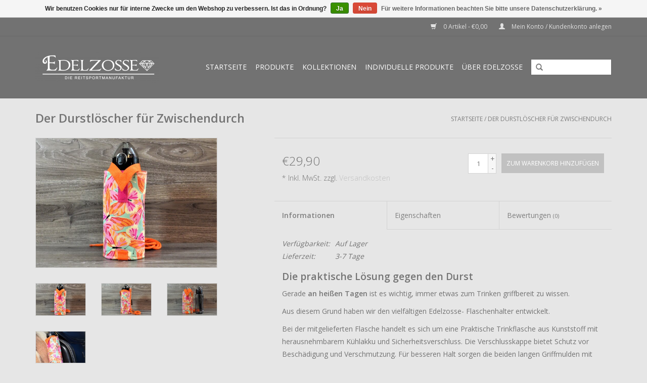

--- FILE ---
content_type: text/html;charset=utf-8
request_url: https://www.edelzosse.de/flaschenhalter-butterfly-inklflasche.html
body_size: 10090
content:
<!DOCTYPE html>
<html lang="de">
  <head>
    <meta charset="utf-8"/>
<!-- [START] 'blocks/head.rain' -->
<!--

  (c) 2008-2026 Lightspeed Netherlands B.V.
  http://www.lightspeedhq.com
  Generated: 23-01-2026 @ 21:52:32

-->
<link rel="canonical" href="https://www.edelzosse.de/flaschenhalter-butterfly-inklflasche.html"/>
<link rel="alternate" href="https://www.edelzosse.de/index.rss" type="application/rss+xml" title="Neue Produkte"/>
<link href="https://cdn.webshopapp.com/assets/cookielaw.css?2025-02-20" rel="stylesheet" type="text/css"/>
<meta name="robots" content="noodp,noydir"/>
<meta property="og:url" content="https://www.edelzosse.de/flaschenhalter-butterfly-inklflasche.html?source=facebook"/>
<meta property="og:site_name" content="Edelzosse"/>
<meta property="og:title" content="Handgemachte Flaschenhalter  zum Spitzenpreis"/>
<meta property="og:description" content="Edelzosse Flaschenhalter | ✓ Bestickbar ✓ Individuell ✓ Konfigurierbar | Handarbeit aus Deutschland | Farbenfroh &amp; Schick | Mit deiner Trinkflasche unterwegs  |"/>
<meta property="og:image" content="https://cdn.webshopapp.com/shops/257039/files/431062453/edelzosse-der-durstloescher-fuer-zwischendurch.jpg"/>
<!--[if lt IE 9]>
<script src="https://cdn.webshopapp.com/assets/html5shiv.js?2025-02-20"></script>
<![endif]-->
<!-- [END] 'blocks/head.rain' -->
    <title>Handgemachte Flaschenhalter  zum Spitzenpreis - Edelzosse</title>
    <meta name="description" content="Edelzosse Flaschenhalter | ✓ Bestickbar ✓ Individuell ✓ Konfigurierbar | Handarbeit aus Deutschland | Farbenfroh &amp; Schick | Mit deiner Trinkflasche unterwegs  |" />
    <meta name="keywords" content="Edelzosse, Der, Durstlöscher, für, Zwischendurch" />
    <meta http-equiv="X-UA-Compatible" content="IE=edge,chrome=1">
    <meta name="viewport" content="width=device-width, initial-scale=1.0">
    <meta name="apple-mobile-web-app-capable" content="yes">
    <meta name="apple-mobile-web-app-status-bar-style" content="black">
    <meta property="fb:app_id" content="966242223397117"/>


    <link rel="shortcut icon" href="https://cdn.webshopapp.com/shops/257039/themes/136766/v/26498/assets/favicon.ico?20200503134155" type="image/x-icon" />
    <link href='//fonts.googleapis.com/css?family=Open%20Sans:400,300,600' rel='stylesheet' type='text/css'>
    <link href='//fonts.googleapis.com/css?family=Open%20Sans:400,300,600' rel='stylesheet' type='text/css'>
    <link rel="shortcut icon" href="https://cdn.webshopapp.com/shops/257039/themes/136766/v/26498/assets/favicon.ico?20200503134155" type="image/x-icon" /> 
    <link rel="stylesheet" href="https://cdn.webshopapp.com/shops/257039/themes/136766/assets/bootstrap.css?20251231085942" />
    <link rel="stylesheet" href="https://cdn.webshopapp.com/shops/257039/themes/136766/assets/style.css?20251231085942" />    
    <link rel="stylesheet" href="https://cdn.webshopapp.com/shops/257039/themes/136766/assets/settings.css?20251231085942" />  
    <link rel="stylesheet" href="https://cdn.webshopapp.com/assets/gui-2-0.css?2025-02-20" />
    <link rel="stylesheet" href="https://cdn.webshopapp.com/assets/gui-responsive-2-0.css?2025-02-20" />   
    <link rel="stylesheet" href="https://cdn.webshopapp.com/shops/257039/themes/136766/assets/custom.css?20251231085942" />
    
    <script src="https://cdn.webshopapp.com/assets/jquery-1-9-1.js?2025-02-20"></script>
    <script src="https://cdn.webshopapp.com/assets/jquery-ui-1-10-1.js?2025-02-20"></script>
   
    <script type="text/javascript" src="https://cdn.webshopapp.com/shops/257039/themes/136766/assets/global.js?20251231085942"></script>

    <script type="text/javascript" src="https://cdn.webshopapp.com/shops/257039/themes/136766/assets/jcarousel.js?20251231085942"></script>
    <script type="text/javascript" src="https://cdn.webshopapp.com/assets/gui.js?2025-02-20"></script>
    <script type="text/javascript" src="https://cdn.webshopapp.com/assets/gui-responsive-2-0.js?2025-02-20"></script>
    
    <script type='text/javascript' src='//platform-api.sharethis.com/js/sharethis.js#property=58ff075da9dabe0012b03331&product=inline-share-buttons' async='async'></script>      
        
    <!--[if lt IE 9]>
    <link rel="stylesheet" href="https://cdn.webshopapp.com/shops/257039/themes/136766/assets/style-ie.css?20251231085942" />
    <![endif]-->
    

<!-- Facebook Pixel Code -->
<script>
!function(f,b,e,v,n,t,s){if(f.fbq)return;n=f.fbq=function(){n.callMethod?
n.callMethod.apply(n,arguments):n.queue.push(arguments)};if(!f._fbq)f._fbq=n;
n.push=n;n.loaded=!0;n.version='2.0';n.queue=[];t=b.createElement(e);t.async=!0;
t.src=v;s=b.getElementsByTagName(e)[0];s.parentNode.insertBefore(t,s)}(window,
document,'script','https://connect.facebook.net/en_US/fbevents.js');
                         
fbq('init', '213670539119451');
  
fbq('track', 'PageView');
  fbq('track', 'ViewContent', { 
  content_type: 'product',
  content_ids: ['144113635'],
  value: '29.90', 
  currency: 'EUR'
});   
  
  
  
  
  
  $('#addtocart').click(function() {
    fbq('track', 'AddToCart', {
      content_name: 'Edelzosse Der Durstlöscher für Zwischendurch ', 
      content_category: '',
      content_ids: ['144113635'],
      content_type: 'product',
      value: 29.90,
      currency: 'EUR' 
    });  
  });
 
  $('#addtowishlist').click(function() {
    fbq('track', 'AddToWishlist', {
      content_name: 'Edelzosse Der Durstlöscher für Zwischendurch ', 
      content_category: '',
      content_ids: ['144113635'],
      content_type: 'product',
      value: 29.90,
      currency: 'EUR' 
    });  
  });   
 
       $('#addtocart_65326613').click(function() {
        fbq('track', 'AddToCart', {
          content_name: 'Edelzosse Makeup- Tasche Flower Default', 
          content_ids: ['65326613'],
          content_type: 'product',
          value: 24.90,
          currency: 'EUR' 
        });  
      });
 
   $('#addtowishlist_65326613').click(function() {
    fbq('track', 'AddToWishlist', {
      content_name: 'Edelzosse Makeup- Tasche Flower', 
      content_ids: ['65326613'],
      content_type: 'product',
      value: 24.90,
      currency: 'EUR' 
    });  
  });
      $('#addtocart_81578592').click(function() {
        fbq('track', 'AddToCart', {
          content_name: 'Edelzosse Crossbody Classic Flower Default', 
          content_ids: ['81578592'],
          content_type: 'product',
          value: 49.00,
          currency: 'EUR' 
        });  
      });
 
   $('#addtowishlist_81578592').click(function() {
    fbq('track', 'AddToWishlist', {
      content_name: 'Edelzosse Crossbody Classic Flower', 
      content_ids: ['81578592'],
      content_type: 'product',
      value: 49.00,
      currency: 'EUR' 
    });  
  });
      $('#addtocart_95287210').click(function() {
        fbq('track', 'AddToCart', {
          content_name: 'Edelzosse Leckerlitasche Flower Default', 
          content_ids: ['95287210'],
          content_type: 'product',
          value: 22.90,
          currency: 'EUR' 
        });  
      });
 
   $('#addtowishlist_95287210').click(function() {
    fbq('track', 'AddToWishlist', {
      content_name: 'Edelzosse Leckerlitasche Flower', 
      content_ids: ['95287210'],
      content_type: 'product',
      value: 22.90,
      currency: 'EUR' 
    });  
  });
      $('#addtocart_95287672').click(function() {
        fbq('track', 'AddToCart', {
          content_name: 'Edelzosse Mini-Tasche Flower Default', 
          content_ids: ['95287672'],
          content_type: 'product',
          value: 16.90,
          currency: 'EUR' 
        });  
      });
 
   $('#addtowishlist_95287672').click(function() {
    fbq('track', 'AddToWishlist', {
      content_name: 'Edelzosse Mini-Tasche Flower', 
      content_ids: ['95287672'],
      content_type: 'product',
      value: 16.90,
      currency: 'EUR' 
    });  
  });
      $('#addtocart_110723993').click(function() {
        fbq('track', 'AddToCart', {
          content_name: 'Edelzosse Equidenpasstasche Flower Default', 
          content_ids: ['110723993'],
          content_type: 'product',
          value: 34.90,
          currency: 'EUR' 
        });  
      });
 
   $('#addtowishlist_110723993').click(function() {
    fbq('track', 'AddToWishlist', {
      content_name: 'Edelzosse Equidenpasstasche Flower', 
      content_ids: ['110723993'],
      content_type: 'product',
      value: 34.90,
      currency: 'EUR' 
    });  
  });
      $('#addtocart_121679147').click(function() {
        fbq('track', 'AddToCart', {
          content_name: 'Edelzosse Bauchtasche Flower Default', 
          content_ids: ['121679147'],
          content_type: 'product',
          value: 28.90,
          currency: 'EUR' 
        });  
      });
 
   $('#addtowishlist_121679147').click(function() {
    fbq('track', 'AddToWishlist', {
      content_name: 'Edelzosse Bauchtasche Flower', 
      content_ids: ['121679147'],
      content_type: 'product',
      value: 28.90,
      currency: 'EUR' 
    });  
  });
      $('#addtocart_135183027').click(function() {
        fbq('track', 'AddToCart', {
          content_name: 'Edelzosse Leckerlitasche  Butterfly Schnappverschluss Default', 
          content_ids: ['135183027'],
          content_type: 'product',
          value: 22.90,
          currency: 'EUR' 
        });  
      });
 
   $('#addtowishlist_135183027').click(function() {
    fbq('track', 'AddToWishlist', {
      content_name: 'Edelzosse Leckerlitasche  Butterfly Schnappverschluss', 
      content_ids: ['135183027'],
      content_type: 'product',
      value: 22.90,
      currency: 'EUR' 
    });  
  });
      $('#addtocart_143046396').click(function() {
        fbq('track', 'AddToCart', {
          content_name: 'Edelzosse Shopper Flower Default', 
          content_ids: ['143046396'],
          content_type: 'product',
          value: 54.00,
          currency: 'EUR' 
        });  
      });
 
   $('#addtowishlist_143046396').click(function() {
    fbq('track', 'AddToWishlist', {
      content_name: 'Edelzosse Shopper Flower', 
      content_ids: ['143046396'],
      content_type: 'product',
      value: 54.00,
      currency: 'EUR' 
    });  
  });
      $('#addtocart_143046517').click(function() {
        fbq('track', 'AddToCart', {
          content_name: 'Edelzosse Rucksack Flower Default', 
          content_ids: ['143046517'],
          content_type: 'product',
          value: 79.00,
          currency: 'EUR' 
        });  
      });
 
   $('#addtowishlist_143046517').click(function() {
    fbq('track', 'AddToWishlist', {
      content_name: 'Edelzosse Rucksack Flower', 
      content_ids: ['143046517'],
      content_type: 'product',
      value: 79.00,
      currency: 'EUR' 
    });  
  });
      $('#addtocart_143048172').click(function() {
        fbq('track', 'AddToCart', {
          content_name: 'Edelzosse Handytasche Flower Default', 
          content_ids: ['143048172'],
          content_type: 'product',
          value: 21.90,
          currency: 'EUR' 
        });  
      });
 
   $('#addtowishlist_143048172').click(function() {
    fbq('track', 'AddToWishlist', {
      content_name: 'Edelzosse Handytasche Flower', 
      content_ids: ['143048172'],
      content_type: 'product',
      value: 21.90,
      currency: 'EUR' 
    });  
  });
                                                                                                                                                                             
     
</script>
<noscript><img height="1" width="1" style="display:none"
src="https://www.facebook.com/tr?id=213670539119451&ev=PageView&noscript=1"
/></noscript>
<!-- DO NOT MODIFY -->
<!-- End Facebook Pixel Code -->  </head>
  <body>
    <header>
      <div class="topnav">
        <div class="container">
                    <div class="right">
            <a href="https://www.edelzosse.de/cart/" title="Ihr Warenkorb" class="cart"> 
              <span class="glyphicon glyphicon-shopping-cart"></span>
              0 Artikel - €0,00
            </a>
            <a href="https://www.edelzosse.de/account/" title="Mein Konto" class="my-account">
              <span class="glyphicon glyphicon-user"></span>
                            Mein Konto / Kundenkonto anlegen
                          </a>
          </div>
        </div>
      </div>
      <div class="navigation container">
        <div class="align">
          <ul class="burger">
            <img src="https://cdn.webshopapp.com/shops/257039/themes/136766/assets/hamburger.png?20251231085942" width="32" height="32" alt="Menu">
          </ul>

                      <div class="vertical logo">
              <a href="https://www.edelzosse.de/" title="Edelzosse">
                <img src="https://cdn.webshopapp.com/shops/257039/themes/136766/v/26527/assets/logo.png?20200503134155" alt="Edelzosse" />
              </a>
            </div>
          
          <nav class="nonbounce desktop vertical">
            <form action="https://www.edelzosse.de/search/" method="get" id="formSearch">
              <input type="text" name="q" autocomplete="off"  value=""/>
              <span onclick="$('#formSearch').submit();" title="Suchen" class="glyphicon glyphicon-search"></span>
            </form>
            <ul>
              <li class="item home ">
                <a class="itemLink" href="https://www.edelzosse.de/">Startseite</a>
              </li>
                                          <li class="item sub">
                <a class="itemLink" href="https://www.edelzosse.de/produkte/" title="Produkte">Produkte</a>
                                <span class="glyphicon glyphicon-play"></span>
                <ul class="subnav">
                                    <li class="subitem">
                    <a class="subitemLink" href="https://www.edelzosse.de/produkte/bauchtaschen/" title="Bauchtaschen">Bauchtaschen</a>
                                      </li>
                                    <li class="subitem">
                    <a class="subitemLink" href="https://www.edelzosse.de/produkte/handytaschen/" title="Handytaschen">Handytaschen</a>
                                      </li>
                                    <li class="subitem">
                    <a class="subitemLink" href="https://www.edelzosse.de/produkte/notfalltaschen/" title="Notfalltaschen">Notfalltaschen</a>
                                      </li>
                                    <li class="subitem">
                    <a class="subitemLink" href="https://www.edelzosse.de/produkte/leckerlitaschen/" title="Leckerlitaschen">Leckerlitaschen</a>
                                      </li>
                                    <li class="subitem">
                    <a class="subitemLink" href="https://www.edelzosse.de/produkte/mini-taschen/" title="Mini- Taschen">Mini- Taschen</a>
                                      </li>
                                    <li class="subitem">
                    <a class="subitemLink" href="https://www.edelzosse.de/produkte/equidenpasstaschen/" title="Equidenpasstaschen">Equidenpasstaschen</a>
                                      </li>
                                    <li class="subitem">
                    <a class="subitemLink" href="https://www.edelzosse.de/produkte/pet-passport-taschen/" title="Pet- Passport- Taschen">Pet- Passport- Taschen</a>
                                      </li>
                                    <li class="subitem">
                    <a class="subitemLink" href="https://www.edelzosse.de/produkte/makeup-taschen/" title="Makeup-Taschen">Makeup-Taschen</a>
                                      </li>
                                    <li class="subitem">
                    <a class="subitemLink" href="https://www.edelzosse.de/produkte/halsbaender-leinen/" title="Halsbänder &amp; Leinen">Halsbänder &amp; Leinen</a>
                                      </li>
                                    <li class="subitem">
                    <a class="subitemLink" href="https://www.edelzosse.de/produkte/westernsattel-handytaschen/" title="Westernsattel- Handytaschen">Westernsattel- Handytaschen</a>
                                      </li>
                                    <li class="subitem">
                    <a class="subitemLink" href="https://www.edelzosse.de/produkte/dirndl-tascherl/" title="Dirndl Tascherl">Dirndl Tascherl</a>
                                      </li>
                                    <li class="subitem">
                    <a class="subitemLink" href="https://www.edelzosse.de/produkte/flaschenhalter/" title="Flaschenhalter">Flaschenhalter</a>
                                      </li>
                                    <li class="subitem">
                    <a class="subitemLink" href="https://www.edelzosse.de/produkte/gutscheine/" title="Gutscheine">Gutscheine</a>
                                      </li>
                                    <li class="subitem">
                    <a class="subitemLink" href="https://www.edelzosse.de/produkte/longierbrillen/" title="Longierbrillen">Longierbrillen</a>
                                      </li>
                                    <li class="subitem">
                    <a class="subitemLink" href="https://www.edelzosse.de/produkte/taschen-rucksaecke/" title="Taschen &amp; Rucksäcke">Taschen &amp; Rucksäcke</a>
                                      </li>
                                    <li class="subitem">
                    <a class="subitemLink" href="https://www.edelzosse.de/produkte/sattelzubehoer/" title="Sattelzubehör">Sattelzubehör</a>
                                      </li>
                                    <li class="subitem">
                    <a class="subitemLink" href="https://www.edelzosse.de/produkte/lesekissen/" title="Lesekissen">Lesekissen</a>
                                      </li>
                                    <li class="subitem">
                    <a class="subitemLink" href="https://www.edelzosse.de/produkte/yogakissen/" title="Yogakissen">Yogakissen</a>
                                      </li>
                                  </ul>
                              </li>
                            <li class="item sub">
                <a class="itemLink" href="https://www.edelzosse.de/kollektionen/" title="Kollektionen">Kollektionen</a>
                                <span class="glyphicon glyphicon-play"></span>
                <ul class="subnav">
                                    <li class="subitem">
                    <a class="subitemLink" href="https://www.edelzosse.de/kollektionen/70s-collection/" title="70&#039;s Collection">70&#039;s Collection</a>
                                      </li>
                                    <li class="subitem">
                    <a class="subitemLink" href="https://www.edelzosse.de/kollektionen/lemon-collection/" title="Lemon Collection">Lemon Collection</a>
                                      </li>
                                    <li class="subitem">
                    <a class="subitemLink" href="https://www.edelzosse.de/kollektionen/rubin-collection/" title="Rubin Collection">Rubin Collection</a>
                                      </li>
                                    <li class="subitem">
                    <a class="subitemLink" href="https://www.edelzosse.de/kollektionen/toelter-collection/" title="Tölter Collection">Tölter Collection</a>
                                      </li>
                                    <li class="subitem">
                    <a class="subitemLink" href="https://www.edelzosse.de/kollektionen/brown-collection/" title="Brown Collection">Brown Collection</a>
                                      </li>
                                    <li class="subitem">
                    <a class="subitemLink" href="https://www.edelzosse.de/kollektionen/heartbeat/" title="Heartbeat">Heartbeat</a>
                                      </li>
                                    <li class="subitem">
                    <a class="subitemLink" href="https://www.edelzosse.de/kollektionen/flower-collection/" title="Flower Collection">Flower Collection</a>
                                      </li>
                                    <li class="subitem">
                    <a class="subitemLink" href="https://www.edelzosse.de/kollektionen/leo-collection/" title="Leo Collection">Leo Collection</a>
                                      </li>
                                    <li class="subitem">
                    <a class="subitemLink" href="https://www.edelzosse.de/kollektionen/butterfly/" title="Butterfly">Butterfly</a>
                                      </li>
                                  </ul>
                              </li>
                            <li class="item sub">
                <a class="itemLink" href="https://www.edelzosse.de/individuelle-produkte/" title="Individuelle Produkte">Individuelle Produkte</a>
                                <span class="glyphicon glyphicon-play"></span>
                <ul class="subnav">
                                    <li class="subitem">
                    <a class="subitemLink" href="https://www.edelzosse.de/individuelle-produkte/equidenpasstasche/" title="Equidenpasstasche">Equidenpasstasche</a>
                                      </li>
                                    <li class="subitem">
                    <a class="subitemLink" href="https://www.edelzosse.de/individuelle-produkte/bauchtaschen/" title="Bauchtaschen">Bauchtaschen</a>
                                      </li>
                                    <li class="subitem">
                    <a class="subitemLink" href="https://www.edelzosse.de/individuelle-produkte/handytasche/" title="Handytasche">Handytasche</a>
                                      </li>
                                    <li class="subitem">
                    <a class="subitemLink" href="https://www.edelzosse.de/individuelle-produkte/notfall/" title="Notfall">Notfall</a>
                                      </li>
                                    <li class="subitem">
                    <a class="subitemLink" href="https://www.edelzosse.de/individuelle-produkte/leckerlitasche/" title="Leckerlitasche">Leckerlitasche</a>
                                      </li>
                                    <li class="subitem">
                    <a class="subitemLink" href="https://www.edelzosse.de/individuelle-produkte/mini/" title="Mini">Mini</a>
                                      </li>
                                    <li class="subitem">
                    <a class="subitemLink" href="https://www.edelzosse.de/individuelle-produkte/pet-passport/" title="Pet- Passport">Pet- Passport</a>
                                      </li>
                                    <li class="subitem">
                    <a class="subitemLink" href="https://www.edelzosse.de/individuelle-produkte/makeup/" title="Makeup">Makeup</a>
                                      </li>
                                    <li class="subitem">
                    <a class="subitemLink" href="https://www.edelzosse.de/individuelle-produkte/dirndl/" title="Dirndl">Dirndl</a>
                                      </li>
                                    <li class="subitem">
                    <a class="subitemLink" href="https://www.edelzosse.de/individuelle-produkte/flasche/" title="Flasche">Flasche</a>
                                      </li>
                                    <li class="subitem">
                    <a class="subitemLink" href="https://www.edelzosse.de/individuelle-produkte/halsband/" title="Halsband">Halsband</a>
                                      </li>
                                    <li class="subitem">
                    <a class="subitemLink" href="https://www.edelzosse.de/individuelle-produkte/leine/" title="Leine">Leine</a>
                                      </li>
                                    <li class="subitem">
                    <a class="subitemLink" href="https://www.edelzosse.de/individuelle-produkte/western/" title="Western">Western</a>
                                      </li>
                                  </ul>
                              </li>
                            <li class="item">
                <a class="itemLink" href="https://www.edelzosse.de/ueber-edelzosse/" title="Über Edelzosse">Über Edelzosse</a>
                              </li>
                                                      </ul>
            <span class="glyphicon glyphicon-remove"></span>  
          </nav>
        </div>
      </div>
    </header>
    
    <div class="wrapper">
      <div class="container content">
                <div itemscope itemtype="http://schema.org/Product">
  <div class="page-title row">
  <meta itemprop="description" content="Im Lieferumfang enthalten ist die 0,55l Flasche." />  <div class="col-sm-6 col-md-6">
    <h1 class="product-page" itemprop="name" content="Edelzosse Der Durstlöscher für Zwischendurch">       Der Durstlöscher für Zwischendurch </h1> 
      </div>
  <div class="col-sm-6 col-md-6 breadcrumbs text-right">
    <a href="https://www.edelzosse.de/" title="Startseite">Startseite</a>
    
        / <a href="https://www.edelzosse.de/flaschenhalter-butterfly-inklflasche.html">Der Durstlöscher für Zwischendurch</a>
      </div>  
</div>
<div class="product-wrap row">
  <div class="product-img col-sm-4 col-md-4">
    <div class="zoombox">
      <div class="images"> 
        <meta itemprop="image" content="https://cdn.webshopapp.com/shops/257039/files/431062453/300x250x2/edelzosse-der-durstloescher-fuer-zwischendurch.jpg" />       
                <a class="zoom first" data-image-id="431062453">             
                                  <img src="https://cdn.webshopapp.com/shops/257039/files/431062453/700x500x1/edelzosse-der-durstloescher-fuer-zwischendurch.jpg" alt="Edelzosse Der Durstlöscher für Zwischendurch">
                              </a> 
                <a class="zoom" data-image-id="431062501">             
                                  <img src="https://cdn.webshopapp.com/shops/257039/files/431062501/700x500x1/edelzosse-der-durstloescher-fuer-zwischendurch.jpg" alt="Edelzosse Der Durstlöscher für Zwischendurch">
                              </a> 
                <a class="zoom" data-image-id="431062510">             
                                  <img src="https://cdn.webshopapp.com/shops/257039/files/431062510/700x500x1/edelzosse-der-durstloescher-fuer-zwischendurch.jpg" alt="Edelzosse Der Durstlöscher für Zwischendurch">
                              </a> 
                <a class="zoom" data-image-id="474205355">             
                                  <img src="https://cdn.webshopapp.com/shops/257039/files/474205355/700x500x1/edelzosse-der-durstloescher-fuer-zwischendurch.jpg" alt="Edelzosse Der Durstlöscher für Zwischendurch">
                              </a> 
              </div>
      
      <div class="thumbs row">
                <div class="col-xs-3 col-sm-4 col-md-4">
          <a data-image-id="431062453">
                                        <img src="https://cdn.webshopapp.com/shops/257039/files/431062453/156x100x1/edelzosse-der-durstloescher-fuer-zwischendurch.jpg" alt="Edelzosse Der Durstlöscher für Zwischendurch" title="Edelzosse Der Durstlöscher für Zwischendurch"/>
                                    </a>
        </div>
                <div class="col-xs-3 col-sm-4 col-md-4">
          <a data-image-id="431062501">
                                        <img src="https://cdn.webshopapp.com/shops/257039/files/431062501/156x100x1/edelzosse-der-durstloescher-fuer-zwischendurch.jpg" alt="Edelzosse Der Durstlöscher für Zwischendurch" title="Edelzosse Der Durstlöscher für Zwischendurch"/>
                                    </a>
        </div>
                <div class="col-xs-3 col-sm-4 col-md-4">
          <a data-image-id="431062510">
                                        <img src="https://cdn.webshopapp.com/shops/257039/files/431062510/156x100x1/edelzosse-der-durstloescher-fuer-zwischendurch.jpg" alt="Edelzosse Der Durstlöscher für Zwischendurch" title="Edelzosse Der Durstlöscher für Zwischendurch"/>
                                    </a>
        </div>
                <div class="col-xs-3 col-sm-4 col-md-4">
          <a data-image-id="474205355">
                                        <img src="https://cdn.webshopapp.com/shops/257039/files/474205355/156x100x1/edelzosse-der-durstloescher-fuer-zwischendurch.jpg" alt="Edelzosse Der Durstlöscher für Zwischendurch" title="Edelzosse Der Durstlöscher für Zwischendurch"/>
                                    </a>
        </div>
              </div>  
    </div>
  </div>
 
  <div itemprop="offers" itemscope itemtype="http://schema.org/Offer" class="product-info col-sm-8 col-md-7 col-md-offset-1"> 
    <meta itemprop="price" content="29.90" />
    <meta itemprop="priceCurrency" content="EUR" /> 
    <meta itemprop="itemCondition" itemtype="http://schema.org/OfferItemCondition" content="http://schema.org/NewCondition"/>
          <meta itemprop="availability" content="http://schema.org/InStock" />
          
    <form action="https://www.edelzosse.de/cart/add/284418268/" id=
        "product_configure_form" method="post">
              <input type="hidden" name="bundle_id" id="product_configure_bundle_id" value="">
            <div class="product-price row">
        <div class="price-wrap col-xs-5 col-md-5"> 
                    <span class="price" style="line-height: 30px;">€29,90
                    <br /><span style="font-size: 0.6em;">* Inkl. MwSt. zzgl. <a href="https://www.edelzosse.de/service/shipping-returns/">Versandkosten</a></span> 
       
 
        </div>
        <div class="cart col-xs-7 col-md-7"> 
          <div class="cart">
                        <input type="text" name="quantity" value="1" />
            <div class="change">
              <a href="javascript:;" onclick="updateQuantity('up');" class="up">+</a>
              <a href="javascript:;" onclick="updateQuantity('down');" class="down">-</a>
            </div>
            <a href="javascript:;" onclick="$('#product_configure_form').submit();" class="btn glyphicon glyphicon-shopping-cart" title="Zum Warenkorb hinzufügen" style="padding: 0px 10px;">
              <span>Zum Warenkorb hinzufügen</span>
            </a>
                      </div>
        </div>
      </div>
    </form>   

    <div class="product-tabs row">
      <div class="tabs">
        <ul>
          <li class="active information"><a rel="info" href="#">Informationen</a></li>
          <li class="specs"><a rel="specs" href="#">Eigenschaften</a></li>          <li class=" reviews"><a rel="reviews" href="#">Bewertungen <small>(0)</small></a></li>        </ul>
      </div>                    
      <div class="tabsPages">
        <div class="page info active">
          <table class="details">
                                                                       <tr class="availability">
              <td>Verfügbarkeit:</td>
              <td><span class="in-stock">Auf Lager</span>
                              </td>
            </tr>
                                    <tr class="deliverytime">
              <td>Lieferzeit:</td>
              <td>3-7 Tage</td>
            </tr>
                        
          </table>
         
          
                    <div class="clearfix"></div>
          
          <h4>Die praktische Lösung gegen den Durst</h4>
<p>Gerade <strong>an heißen Tagen</strong> ist es wichtig, immer etwas zum Trinken griffbereit zu wissen.</p>
<p>Aus diesem Grund haben wir den vielfältigen Edelzosse- Flaschenhalter entwickelt.</p>
<p>Bei der mitgelieferten Flasche handelt es sich um eine Praktische Trinkflasche aus Kunststoff mit herausnehmbarem Kühlakku und Sicherheitsverschluss. Die Verschlusskappe bietet Schutz vor Beschädigung und Verschmutzung. Für besseren Halt sorgen die beiden langen Griffmulden mit rauher Struktur an den Seiten.Füllmenge: 0,55 Liter.</p>
<p>Durch ihren Karabinerhaken lässt sich der Flaschenhalter problemlos an seinen 4 Ösen in verschiedenen Aufhängungshöhen am Sattel des Pferdes oder am</p>
<p>eigenen Gürtel anbringen. Zusätzlich empfehlen wir den Flaschenhalter mit den mitgelieferten Kordeln am Sattelgurt zu verzurren.</p>
<p>Unser toller Halter hat übrigens eine extra integrierte <strong>Thermoschicht</strong>, die das Getränk länger kühl hält.</p>
<p> </p>
<p> </p>
<p><img style="display: block; margin-left: auto; margin-right: auto;" src="https://static.webshopapp.com/shops/257039/files/177083312/dsc-0152.jpg" alt="" width="320" height="211" /></p>
<p> </p>
<h4>Vielfältige Verwendungsmöglichkeiten</h4>
<p>Natürlich ist unser Flaschenhalter ebenso für alle Nicht-Reiter geeignet.</p>
<p>Der Halter kann ganz einfach durch den <strong>Gürtel</strong> gezogen werden und ist so ein treuer Begleiter auf den täglichen <strong>Ausflügen</strong> mit Ihrem <strong>Hund</strong>.</p>
<p>Somit sind sowohl Sie als auch Ihr geliebter Vierbeiner bestens Versorgt.</p>
<p>Tipp: Auch an leicht regnerischen Tagen findet unser Halter seinen Einsatz- ein kleiner <strong>Regenschirm</strong> kann ebenso gut untergebracht und mitgeführt werden.</p>
<p> </p>
<p><img style="display: block; margin-left: auto; margin-right: auto;" src="https://static.webshopapp.com/shops/257039/files/177084992/dsc-0567ausschnitt.jpg" alt="" width="320" height="186" /></p>
<p> </p>
<h4>Haben Sie Ihre Lieblingsfarbe nicht gefunden?</h4>
<p><img style="display: block; margin-left: auto; margin-right: auto;" src="https://static.webshopapp.com/shops/257039/files/177187721/dsc-0584.jpg" alt="" width="320" height="212" /></p>
<p>Unsere Flaschenhalter können gegen einen kleinen Aufpreis von Ihnen gänzlich <strong>frei gestaltet</strong> und nach Wunsch <strong>bestickt</strong> werden.</p>
<p>Erkunden Sie unser breites <strong>Farbenspektrum</strong> und designen sich Ihre individuelle Lieblingstasche mit persönlicher Note.</p>
<p>Werden Sie kreativ !</p>
<p><a href="https://www.edelzosse.de/individueller-flaschenhalter.html">Hier können Sie Ihren Flaschenhalter individualisieren.</a></p>
<p> </p>
          
                    
        </div>
                <div class="page specs">
          <table>
                        <tr>
              <td class="spec-title"><strong>Größe: </strong></td>
              <td>Für mitgelieferte 0,5l Flasche  - Höhe gesammt 24 cm  Durchmesser 9 cm</td>
            </tr>
                        <tr>
              <td class="spec-title"><strong>Farbe: </strong></td>
              <td>Orange/ Pink/ Hellblau</td>
            </tr>
                        <tr>
              <td class="spec-title"><strong>Verschluss: </strong></td>
              <td>Klettverschluss</td>
            </tr>
                        <tr>
              <td class="spec-title"><strong>Pflegehinweis: </strong></td>
              <td>Leicht abwaschbar </td>
            </tr>
                        <tr>
              <td class="spec-title"><strong>Befestigungen: </strong></td>
              <td>Karabiner, Kordel, Gürtelschlaufe</td>
            </tr>
                        <tr>
              <td class="spec-title"><strong>Material: </strong></td>
              <td>Hochwertiges Polsterkunstleder</td>
            </tr>
                        <tr>
              <td class="spec-title"><strong>Marke: </strong></td>
              <td>Edelzosse</td>
            </tr>
                        <tr>
              <td class="spec-title"><strong>Herstellung: </strong></td>
              <td>Handarbeit</td>
            </tr>
                        <tr>
              <td class="spec-title"><strong>Lieferumfang: </strong></td>
              <td>Flaschenhalter, Karabiner,Kordel,Flasche 0,55 l</td>
            </tr>
                      </table>
        </div>
        
        <div class="page reviews">
                              
          <div class="bottom">
            <div class="right">
              <a href="https://www.edelzosse.de/account/review/144113635/">Ihre Bewertung hinzufügen</a>
            </div>
            <span>0</span> Sterne, basierend auf <span>0</span> Bewertungen
          </div>          
        </div>
      </div>
    </div>
  </div>
</div>
<div class="product-actions row">
  <div class="social-media col-xs-12 col-md-4">
    <div class="sharethis-inline-share-buttons"></div>
  </div>
  <div class="col-md-7 col-xs-12 col-md-offset-1 ">
    <div class="tags-actions row">
      <div class="tags col-xs-12 col-md-4">
                <a href="https://www.edelzosse.de/tags/ausreiten/" title="ausreiten">ausreiten</a> /                 <a href="https://www.edelzosse.de/tags/flasche/" title="flasche">flasche</a> /                 <a href="https://www.edelzosse.de/tags/flaschenhalter/" title="flaschenhalter">flaschenhalter</a> /                 <a href="https://www.edelzosse.de/tags/getraenk/" title="getränk">getränk</a> /                 <a href="https://www.edelzosse.de/tags/getraenkehuelle/" title="getränkehülle">getränkehülle</a> /                 <a href="https://www.edelzosse.de/tags/wanderreiten/" title="wanderreiten">wanderreiten</a>                         /         <a href="https://www.edelzosse.de/brands/edelzosse/" title="product.brand.title"><h2 itemprop="brand" content="Edelzosse">Edelzosse</h2></a>
              </div>
      <div class="actions col-xs-12 col-md-8 text-right">
        <a href="https://www.edelzosse.de/account/wishlistAdd/144113635/?variant_id=284418268" title="Zur Wunschliste hinzufügen">Zur Wunschliste hinzufügen</a> / 
        <a href="https://www.edelzosse.de/compare/add/284418268/" title="Zum Vergleich hinzufügen">
          Zum Vergleich hinzufügen
        </a> / 
                <a href="#" onclick="window.print(); return false;" title="Drucken">
          Drucken
        </a>
      </div>      
    </div>
  </div>    
</div>

   
  
<div class="products  related row">
  <div class="col-md-12">
    <h3>Ergänzende Produkte</h3>
  </div>
    <div class="product col-xs-6 col-sm-3 col-md-3">
  <div class="image-wrap">
    <a href="https://www.edelzosse.de/makeup-tasche-flower-65326613.html" title="Edelzosse Makeup- Tasche Flower">
      
           
                  <img src="https://cdn.webshopapp.com/shops/257039/files/427823263/400x300x1/edelzosse-makeup-tasche-flower.jpg" width="262" height="276" alt="Edelzosse Makeup- Tasche Flower" title="Edelzosse Makeup- Tasche Flower" />
                </a>
    
    <div class="description text-center">
      <a href="https://www.edelzosse.de/makeup-tasche-flower-65326613.html" title="Edelzosse Makeup- Tasche Flower">
                <div class="text">
                    Edelzosse Makeup- Tasche Flower
                  </div>
      </a>
      <a href="https://www.edelzosse.de/cart/add/126537938/" class="cart">Zum Warenkorb hinzufügen</a>    </div>
  </div>
  
  <div class="info strict">
    <a href="https://www.edelzosse.de/makeup-tasche-flower-65326613.html" title="Edelzosse Makeup- Tasche Flower" class="title">
        Makeup- Tasche Flower     </a>
    
    <div class="left">      
      
    
    €24,90 *          
   </div>
       
    
    <br /><span style="font-size: 0.8em;">* Inkl. MwSt. zzgl. <a href="https://www.edelzosse.de/service/shipping-returns/" style="color: inherit;">Versandkosten</a></span></p>  
   
     </div>
</div>



    <div class="product col-xs-6 col-sm-3 col-md-3">
  <div class="image-wrap">
    <a href="https://www.edelzosse.de/crossbody-handtasche-flower.html" title="Edelzosse Crossbody Classic Flower">
      
           
                  <img src="https://cdn.webshopapp.com/shops/257039/files/427859823/400x300x1/edelzosse-crossbody-classic-flower.jpg" width="262" height="276" alt="Edelzosse Crossbody Classic Flower" title="Edelzosse Crossbody Classic Flower" />
                </a>
    
    <div class="description text-center">
      <a href="https://www.edelzosse.de/crossbody-handtasche-flower.html" title="Edelzosse Crossbody Classic Flower">
                <div class="text">
                    Edelzosse Crossbody Classic Flower
                  </div>
      </a>
      <a href="https://www.edelzosse.de/cart/add/161310069/" class="cart">Zum Warenkorb hinzufügen</a>    </div>
  </div>
  
  <div class="info strict">
    <a href="https://www.edelzosse.de/crossbody-handtasche-flower.html" title="Edelzosse Crossbody Classic Flower" class="title">
        Crossbody Classic Flower     </a>
    
    <div class="left">      
      
    
    €49,00 *          
   </div>
       
    
    <br /><span style="font-size: 0.8em;">* Inkl. MwSt. zzgl. <a href="https://www.edelzosse.de/service/shipping-returns/" style="color: inherit;">Versandkosten</a></span></p>  
   
     </div>
</div>


<div class="clearfix visible-xs"></div>

    <div class="product col-xs-6 col-sm-3 col-md-3">
  <div class="image-wrap">
    <a href="https://www.edelzosse.de/leckerlitasche-flower.html" title="Edelzosse Leckerlitasche Flower">
      
           
                  <img src="https://cdn.webshopapp.com/shops/257039/files/427830752/400x300x1/edelzosse-leckerlitasche-flower.jpg" width="262" height="276" alt="Edelzosse Leckerlitasche Flower" title="Edelzosse Leckerlitasche Flower" />
                </a>
    
    <div class="description text-center">
      <a href="https://www.edelzosse.de/leckerlitasche-flower.html" title="Edelzosse Leckerlitasche Flower">
                <div class="text">
                    Edelzosse Leckerlitasche Flower
                  </div>
      </a>
      <a href="https://www.edelzosse.de/cart/add/190790890/" class="cart">Zum Warenkorb hinzufügen</a>    </div>
  </div>
  
  <div class="info strict">
    <a href="https://www.edelzosse.de/leckerlitasche-flower.html" title="Edelzosse Leckerlitasche Flower" class="title">
        Leckerlitasche Flower     </a>
    
    <div class="left">      
      
    
    €22,90 *          
   </div>
       
    
    <br /><span style="font-size: 0.8em;">* Inkl. MwSt. zzgl. <a href="https://www.edelzosse.de/service/shipping-returns/" style="color: inherit;">Versandkosten</a></span></p>  
   
     </div>
</div>



    <div class="product col-xs-6 col-sm-3 col-md-3">
  <div class="image-wrap">
    <a href="https://www.edelzosse.de/mini-tasche-flower.html" title="Edelzosse Mini-Tasche Flower">
      
           
                  <img src="https://cdn.webshopapp.com/shops/257039/files/427830366/400x300x1/edelzosse-mini-tasche-flower.jpg" width="262" height="276" alt="Edelzosse Mini-Tasche Flower" title="Edelzosse Mini-Tasche Flower" />
                </a>
    
    <div class="description text-center">
      <a href="https://www.edelzosse.de/mini-tasche-flower.html" title="Edelzosse Mini-Tasche Flower">
                <div class="text">
                    Edelzosse Mini-Tasche Flower
                  </div>
      </a>
      <a href="https://www.edelzosse.de/cart/add/190791895/" class="cart">Zum Warenkorb hinzufügen</a>    </div>
  </div>
  
  <div class="info strict">
    <a href="https://www.edelzosse.de/mini-tasche-flower.html" title="Edelzosse Mini-Tasche Flower" class="title">
        Mini-Tasche Flower     </a>
    
    <div class="left">      
      
    
    €16,90 *          
   </div>
       
    
    <br /><span style="font-size: 0.8em;">* Inkl. MwSt. zzgl. <a href="https://www.edelzosse.de/service/shipping-returns/" style="color: inherit;">Versandkosten</a></span></p>  
   
     </div>
</div>


<div class="clearfix visible-xs"></div>

    <div class="product col-xs-6 col-sm-3 col-md-3">
  <div class="image-wrap">
    <a href="https://www.edelzosse.de/equidenpasstasche-flower.html" title="Edelzosse Equidenpasstasche Flower">
      
           
                  <img src="https://cdn.webshopapp.com/shops/257039/files/427830087/400x300x1/edelzosse-equidenpasstasche-flower.jpg" width="262" height="276" alt="Edelzosse Equidenpasstasche Flower" title="Edelzosse Equidenpasstasche Flower" />
                </a>
    
    <div class="description text-center">
      <a href="https://www.edelzosse.de/equidenpasstasche-flower.html" title="Edelzosse Equidenpasstasche Flower">
                <div class="text">
                    Edelzosse Equidenpasstasche Flower
                  </div>
      </a>
      <a href="https://www.edelzosse.de/cart/add/223536589/" class="cart">Zum Warenkorb hinzufügen</a>    </div>
  </div>
  
  <div class="info strict">
    <a href="https://www.edelzosse.de/equidenpasstasche-flower.html" title="Edelzosse Equidenpasstasche Flower" class="title">
        Equidenpasstasche Flower     </a>
    
    <div class="left">      
      
    
    €34,90 *          
   </div>
       
    
    <br /><span style="font-size: 0.8em;">* Inkl. MwSt. zzgl. <a href="https://www.edelzosse.de/service/shipping-returns/" style="color: inherit;">Versandkosten</a></span></p>  
   
     </div>
</div>



    <div class="product col-xs-6 col-sm-3 col-md-3">
  <div class="image-wrap">
    <a href="https://www.edelzosse.de/bauchtasche-flower.html" title="Edelzosse Bauchtasche Flower">
      
           
                  <img src="https://cdn.webshopapp.com/shops/257039/files/427829676/400x300x1/edelzosse-bauchtasche-flower.jpg" width="262" height="276" alt="Edelzosse Bauchtasche Flower" title="Edelzosse Bauchtasche Flower" />
                </a>
    
    <div class="description text-center">
      <a href="https://www.edelzosse.de/bauchtasche-flower.html" title="Edelzosse Bauchtasche Flower">
                <div class="text">
                    Edelzosse Bauchtasche Flower
                  </div>
      </a>
      <a href="https://www.edelzosse.de/cart/add/242971830/" class="cart">Zum Warenkorb hinzufügen</a>    </div>
  </div>
  
  <div class="info strict">
    <a href="https://www.edelzosse.de/bauchtasche-flower.html" title="Edelzosse Bauchtasche Flower" class="title">
        Bauchtasche Flower     </a>
    
    <div class="left">      
      
    
    €28,90 *          
   </div>
       
    
    <br /><span style="font-size: 0.8em;">* Inkl. MwSt. zzgl. <a href="https://www.edelzosse.de/service/shipping-returns/" style="color: inherit;">Versandkosten</a></span></p>  
   
     </div>
</div>


<div class="clearfix visible-xs"></div>

    <div class="product col-xs-6 col-sm-3 col-md-3">
  <div class="image-wrap">
    <a href="https://www.edelzosse.de/leckerlitasche-butterfly-schnappverschluss.html" title="Edelzosse Leckerlitasche  Butterfly Schnappverschluss">
      
           
                  <img src="https://cdn.webshopapp.com/shops/257039/files/431497754/400x300x1/edelzosse-leckerlitasche-butterfly-schnappverschlu.jpg" width="262" height="276" alt="Edelzosse Leckerlitasche  Butterfly Schnappverschluss" title="Edelzosse Leckerlitasche  Butterfly Schnappverschluss" />
                </a>
    
    <div class="description text-center">
      <a href="https://www.edelzosse.de/leckerlitasche-butterfly-schnappverschluss.html" title="Edelzosse Leckerlitasche  Butterfly Schnappverschluss">
                <div class="text">
                    Neues Model mit Schnappverschluss
                  </div>
      </a>
      <a href="https://www.edelzosse.de/cart/add/267224614/" class="cart">Zum Warenkorb hinzufügen</a>    </div>
  </div>
  
  <div class="info strict">
    <a href="https://www.edelzosse.de/leckerlitasche-butterfly-schnappverschluss.html" title="Edelzosse Leckerlitasche  Butterfly Schnappverschluss" class="title">
        Leckerlitasche  Butterfly Schnappverschluss     </a>
    
    <div class="left">      
      
    
    €22,90 *          
   </div>
       
    
    <br /><span style="font-size: 0.8em;">* Inkl. MwSt. zzgl. <a href="https://www.edelzosse.de/service/shipping-returns/" style="color: inherit;">Versandkosten</a></span></p>  
   
     </div>
</div>



    <div class="product col-xs-6 col-sm-3 col-md-3">
  <div class="image-wrap">
    <a href="https://www.edelzosse.de/shopper-flower.html" title="Edelzosse Shopper Flower">
      
           
                  <img src="https://cdn.webshopapp.com/shops/257039/files/427820430/400x300x1/edelzosse-shopper-flower.jpg" width="262" height="276" alt="Edelzosse Shopper Flower" title="Edelzosse Shopper Flower" />
                </a>
    
    <div class="description text-center">
      <a href="https://www.edelzosse.de/shopper-flower.html" title="Edelzosse Shopper Flower">
                <div class="text">
                    Edelzosse Shopper Flower
                  </div>
      </a>
      <a href="https://www.edelzosse.de/cart/add/282458930/" class="cart">Zum Warenkorb hinzufügen</a>    </div>
  </div>
  
  <div class="info strict">
    <a href="https://www.edelzosse.de/shopper-flower.html" title="Edelzosse Shopper Flower" class="title">
        Shopper Flower     </a>
    
    <div class="left">      
      
    
    €54,00 *          
   </div>
       
    
    <br /><span style="font-size: 0.8em;">* Inkl. MwSt. zzgl. <a href="https://www.edelzosse.de/service/shipping-returns/" style="color: inherit;">Versandkosten</a></span></p>  
   
     </div>
</div>


<div class="clearfix visible-xs"></div>

    <div class="product col-xs-6 col-sm-3 col-md-3">
  <div class="image-wrap">
    <a href="https://www.edelzosse.de/rucksack-flower.html" title="Edelzosse Rucksack Flower">
      
           
                  <img src="https://cdn.webshopapp.com/shops/257039/files/427820760/400x300x1/edelzosse-rucksack-flower.jpg" width="262" height="276" alt="Edelzosse Rucksack Flower" title="Edelzosse Rucksack Flower" />
                </a>
    
    <div class="description text-center">
      <a href="https://www.edelzosse.de/rucksack-flower.html" title="Edelzosse Rucksack Flower">
                <div class="text">
                    Edelzosse Rucksack Flower
                  </div>
      </a>
      <a href="https://www.edelzosse.de/cart/add/282459246/" class="cart">Zum Warenkorb hinzufügen</a>    </div>
  </div>
  
  <div class="info strict">
    <a href="https://www.edelzosse.de/rucksack-flower.html" title="Edelzosse Rucksack Flower" class="title">
        Rucksack Flower     </a>
    
    <div class="left">      
      
    
    €79,00 *          
   </div>
       
    
    <br /><span style="font-size: 0.8em;">* Inkl. MwSt. zzgl. <a href="https://www.edelzosse.de/service/shipping-returns/" style="color: inherit;">Versandkosten</a></span></p>  
   
     </div>
</div>



    <div class="product col-xs-6 col-sm-3 col-md-3">
  <div class="image-wrap">
    <a href="https://www.edelzosse.de/handytasche-flower.html" title="Edelzosse Handytasche Flower">
      
           <div class="sale-new">
        Sale
      </div>
            
                  <img src="https://cdn.webshopapp.com/shops/257039/files/427829237/400x300x1/edelzosse-handytasche-flower.jpg" width="262" height="276" alt="Edelzosse Handytasche Flower" title="Edelzosse Handytasche Flower" />
                </a>
    
    <div class="description text-center">
      <a href="https://www.edelzosse.de/handytasche-flower.html" title="Edelzosse Handytasche Flower">
                <div class="text">
                    Edelzosse Handytasche Flower
                  </div>
      </a>
      <a href="https://www.edelzosse.de/cart/add/282462583/" class="cart">Zum Warenkorb hinzufügen</a>    </div>
  </div>
  
  <div class="info strict">
    <a href="https://www.edelzosse.de/handytasche-flower.html" title="Edelzosse Handytasche Flower" class="title">
        Handytasche Flower     </a>
    
    <div class="left">      
          <span class="old-price">€25,90</span>
            <small class="srp">UVP</small>
          </div>
        <div class="right">
      
    
    €21,90 *          
   </div>
       
    
    <br /><span style="font-size: 0.8em;">* Inkl. MwSt. zzgl. <a href="https://www.edelzosse.de/service/shipping-returns/" style="color: inherit;">Versandkosten</a></span></p>  
   
     </div>
</div>


<div class="clearfix visible-xs"></div>

  </div>                  
</div>

<div class="strict-shipping row">
  <div class="col-md-12">
    <small class="shipping-cost">
      zzgl. <a href="https://www.edelzosse.de/service/shipping-returns/" target="_blank">Versandkosten</a>
    </small>
  </div>
</div>

<script src="https://cdn.webshopapp.com/shops/257039/themes/136766/assets/jquery-zoom-min.js?20251231085942" type="text/javascript"></script>
<script type="text/javascript">
function updateQuantity(way){
    var quantity = parseInt($('.cart input').val());

    if (way == 'up'){
        if (quantity < 4){
            quantity++;
        } else {
            quantity = 4;
        }
    } else {
        if (quantity > 1){
            quantity--;
        } else {
            quantity = 1;
        }
    }

    $('.cart input').val(quantity);
}
</script>      </div>
      
      <footer>
        <hr class="full-width" />
        <div class="container">
          <div class="social row">
                        <div class="newsletter col-xs-12 col-sm-7 col-md-7">
              <span class="title">Melden Sie sich für unseren Newsletter an:</span>
              <form id="formNewsletter" action="https://www.edelzosse.de/account/newsletter/" method="post">
                <input type="hidden" name="key" value="68fb8d09fa5da7422adfc86bf4d779b8" />
                <input type="text" name="email" id="formNewsletterEmail" value="" placeholder="E-Mail"/>
                <a class="btn glyphicon glyphicon-send" href="#" onclick="$('#formNewsletter').submit(); return false;" title="Abonnieren" style="padding: 0px 10px;"><span>Abonnieren</span></a>
              </form>
            </div>
            
                        <div class="social-media col-xs-12 col-md-12  col-sm-5 col-md-5 text-right">
              <div class="inline-block relative">
                <a href="https://www.facebook.com/Edelzosse" class="social-icon facebook" target="_blank"></a>                                                                                                <a href="https://www.instagram.com/edelzosse_dietaschenmanufaktur/" class="social-icon instagram" target="_blank" title="Instagram Edelzosse"></a>                
                              </div>
            </div>
                      </div>
          <hr class="full-width" />
          <div class="links row">
            <div class="col-xs-12 col-sm-3 col-md-3">
                <label class="collapse" for="_1">
                  <strong>Kundendienst</strong>
                  <span class="glyphicon glyphicon-chevron-down hidden-sm hidden-md hidden-lg"></span></label>
                    <input class="collapse_input hidden-md hidden-lg hidden-sm" id="_1" type="checkbox">
                    <div class="list">
  
                  <ul class="no-underline no-list-style">
                                                <li><a href="https://www.edelzosse.de/service/about/" title="Impressum" >Impressum</a>
                        </li>
                                                <li><a href="https://www.edelzosse.de/service/general-terms-conditions/" title="AGB" >AGB</a>
                        </li>
                                                <li><a href="https://www.edelzosse.de/service/disclaimer/" title="Widerrufsbelehrung" >Widerrufsbelehrung</a>
                        </li>
                                                <li><a href="https://www.edelzosse.de/service/privacy-policy/" title="Datenschutzerklärung" >Datenschutzerklärung</a>
                        </li>
                                                <li><a href="https://www.edelzosse.de/service/payment-methods/" title="Zahlungsarten" >Zahlungsarten</a>
                        </li>
                                                <li><a href="https://www.edelzosse.de/service/shipping-returns/" title="Versandkosten und Rücksendungen" >Versandkosten und Rücksendungen</a>
                        </li>
                                                <li><a href="https://www.edelzosse.de/service/" title="Kontakt" >Kontakt</a>
                        </li>
                                                <li><a href="https://www.edelzosse.de/sitemap/" title="Sitemap" >Sitemap</a>
                        </li>
                                            </ul>
                  </div> 
             
            </div>     
       
            
            <div class="col-xs-12 col-sm-3 col-md-3">
          <label class="collapse" for="_2">
                  <strong>Produkte</strong>
                  <span class="glyphicon glyphicon-chevron-down hidden-sm hidden-md hidden-lg"></span></label>
                    <input class="collapse_input hidden-md hidden-lg hidden-sm" id="_2" type="checkbox">
                    <div class="list">
              <ul>
                <li><a href="https://www.edelzosse.de/collection/" title="Alle Produkte">Alle Produkte</a></li>
                <li><a href="https://www.edelzosse.de/collection/?sort=newest" title="Neue Produkte">Neue Produkte</a></li>
                <li><a href="https://www.edelzosse.de/collection/offers/" title="Angebote">Angebote</a></li>
                                <li><a href="https://www.edelzosse.de/tags/" title="Schlagworte">Schlagworte</a></li>                <li><a href="https://www.edelzosse.de/index.rss" title="RSS feed">RSS feed</a></li>
              </ul>
            </div>
            </div>
            
            <div class="col-xs-12 col-sm-3 col-md-3">
              <label class="collapse" for="_3">
                  <strong>
                                Mein Konto
                              </strong>
                  <span class="glyphicon glyphicon-chevron-down hidden-sm hidden-md hidden-lg"></span></label>
                    <input class="collapse_input hidden-md hidden-lg hidden-sm" id="_3" type="checkbox">
                    <div class="list">
            
           
              <ul>
                                <li><a href="https://www.edelzosse.de/account/" title="Kundenkonto anlegen">Kundenkonto anlegen</a></li>
                                <li><a href="https://www.edelzosse.de/account/orders/" title="Meine Bestellungen">Meine Bestellungen</a></li>
                                <li><a href="https://www.edelzosse.de/account/tickets/" title="Meine Nachrichten (Tickets)">Meine Nachrichten (Tickets)</a></li>
                                <li><a href="https://www.edelzosse.de/account/wishlist/" title="Mein Wunschzettel">Mein Wunschzettel</a></li>
                              </ul>
            </div>
            </div>
            <div class="col-xs-12 col-sm-3 col-md-3">
                 <label class="collapse" for="_4">
                  <strong>Edelzosse </strong>
                  <span class="glyphicon glyphicon-chevron-down hidden-sm hidden-md hidden-lg"></span></label>
                    <input class="collapse_input hidden-md hidden-lg hidden-sm" id="_4" type="checkbox">
                    <div class="list">
              
              
              
              <span class="contact-description">Die Reitsportmanufaktur</span>                            <div class="contact">
                <span class="glyphicon glyphicon-earphone"></span>
                01733600730
              </div>
                                          <div class="contact">
                <span class="glyphicon glyphicon-envelope"></span>
                <a href="/cdn-cgi/l/email-protection#3950575f56795c5d5c5543564a4a5c175d5c" title="Email"><span class="__cf_email__" data-cfemail="6d04030b022d0809080117021e1e08430908">[email&#160;protected]</span></a>
              </div>
                            </div>
              
                                                      </div>
          </div>
          <hr class="full-width" />
        </div>
        <div class="copyright-payment">
          <div class="container">
            <div class="row">
              <div class="copyright col-md-6">
                © Copyright 2026 Edelzosse 
                                - Powered by
                                <a href="https://www.lightspeedhq.de/" title="Lightspeed" target="_blank">Lightspeed</a>
                                                              </div>
              <div class="payments col-md-6 text-right">
                                <a href="https://www.edelzosse.de/service/payment-methods/" title="Zahlungsarten">
                  <img src="https://cdn.webshopapp.com/assets/icon-payment-banktransfer.png?2025-02-20" alt="Bank transfer" />
                </a>
                                <a href="https://www.edelzosse.de/service/payment-methods/" title="Zahlungsarten">
                  <img src="https://cdn.webshopapp.com/assets/icon-payment-mastercard.png?2025-02-20" alt="MasterCard" />
                </a>
                                <a href="https://www.edelzosse.de/service/payment-methods/" title="Zahlungsarten">
                  <img src="https://cdn.webshopapp.com/assets/icon-payment-visa.png?2025-02-20" alt="Visa" />
                </a>
                                <a href="https://www.edelzosse.de/service/payment-methods/" title="Zahlungsarten">
                  <img src="https://cdn.webshopapp.com/assets/icon-payment-directebanking.png?2025-02-20" alt="SOFORT Banking" />
                </a>
                                <a href="https://www.edelzosse.de/service/payment-methods/" title="Zahlungsarten">
                  <img src="https://cdn.webshopapp.com/assets/icon-payment-maestro.png?2025-02-20" alt="Maestro" />
                </a>
                                <a href="https://www.edelzosse.de/service/payment-methods/" title="Zahlungsarten">
                  <img src="https://cdn.webshopapp.com/assets/icon-payment-americanexpress.png?2025-02-20" alt="American Express" />
                </a>
                                <a href="https://www.edelzosse.de/service/payment-methods/" title="Zahlungsarten">
                  <img src="https://cdn.webshopapp.com/assets/icon-payment-paypalcp.png?2025-02-20" alt="PayPal" />
                </a>
                              </div>
            </div>
          </div>
        </div>
      </footer>
    </div>
    <!-- [START] 'blocks/body.rain' -->
<script data-cfasync="false" src="/cdn-cgi/scripts/5c5dd728/cloudflare-static/email-decode.min.js"></script><script>
(function () {
  var s = document.createElement('script');
  s.type = 'text/javascript';
  s.async = true;
  s.src = 'https://www.edelzosse.de/services/stats/pageview.js?product=144113635&hash=7bdc';
  ( document.getElementsByTagName('head')[0] || document.getElementsByTagName('body')[0] ).appendChild(s);
})();
</script>
  <!-- Facebook Pixel Code -->
<script>
!function(f,b,e,v,n,t,s)
{if(f.fbq)return;n=f.fbq=function(){n.callMethod?
n.callMethod.apply(n,arguments):n.queue.push(arguments)};
if(!f._fbq)f._fbq=n;n.push=n;n.loaded=!0;n.version='2.0';
n.queue=[];t=b.createElement(e);t.async=!0;
t.src=v;s=b.getElementsByTagName(e)[0];
s.parentNode.insertBefore(t,s)}(window,document,'script',
'https://connect.facebook.net/en_US/fbevents.js');
fbq('init', '213670539119451');
fbq('track', 'PageView');
</script>
<noscript>
<img height="1" width="1"
src="https://www.facebook.com/tr?id=213670539119451&ev=PageView
&noscript=1"/>
</noscript>
<!-- End Facebook Pixel Code -->
  <div class="wsa-cookielaw">
            Wir benutzen Cookies nur für interne Zwecke um den Webshop zu verbessern. Ist das in Ordnung?
      <a href="https://www.edelzosse.de/cookielaw/optIn/" class="wsa-cookielaw-button wsa-cookielaw-button-green" rel="nofollow" title="Ja">Ja</a>
      <a href="https://www.edelzosse.de/cookielaw/optOut/" class="wsa-cookielaw-button wsa-cookielaw-button-red" rel="nofollow" title="Nein">Nein</a>
      <a href="https://www.edelzosse.de/service/privacy-policy/" class="wsa-cookielaw-link" rel="nofollow" title="Für weitere Informationen beachten Sie bitte unsere Datenschutzerklärung.">Für weitere Informationen beachten Sie bitte unsere Datenschutzerklärung. &raquo;</a>
      </div>
<!-- [END] 'blocks/body.rain' -->
      </body>
</html>

--- FILE ---
content_type: text/javascript;charset=utf-8
request_url: https://www.edelzosse.de/services/stats/pageview.js?product=144113635&hash=7bdc
body_size: -413
content:
// SEOshop 23-01-2026 21:52:34